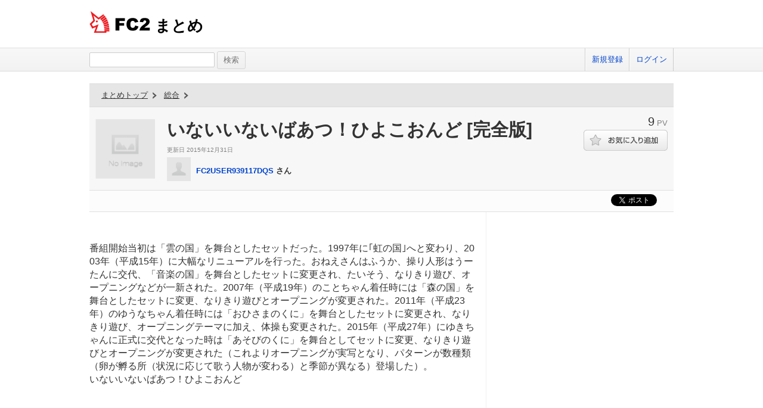

--- FILE ---
content_type: text/html; charset=UTF-8
request_url: https://summary.fc2.com/summary.php?summary_cd=485436
body_size: 7842
content:
<!DOCTYPE html>
<html lang="ja">

<head>
	<meta charset="utf-8">
	<meta name="viewport" content="width=device-width, initial-scale=1">
	<meta name="description" content="いないいないばあつ！ひよこおんど [完全版]">
	<meta name="keywords" content="FC2,まとめ,FC2まとめ,キュレーター,稼げる,話題,いないいないばあつ！ひよこおんど [完全版]">
	<meta name="author" content=""> 
		<title>いないいないばあつ！ひよこおんど [完全版] - FC2まとめ</title>
	<link rel="shortcut icon" type="image/ico" href="//static.fc2.com/share/image/favicon.ico" />
	<link rel="stylesheet" type="text/css" href="//static.fc2.com/share/css/common.css" />
	<link rel="stylesheet" type="text/css" href="//static.fc2.com/share/fc2parts/css/share.css" />
	<!-- <link rel="stylesheet" type="text/css" href="http://design.fc2rs.com/sh_sozai_style.css" /> -->
	<link rel="stylesheet" type="text/css" href="//summary.fc2.com/css/summary_files/common.css" />
	<link rel="stylesheet" type="text/css" href="//summary.fc2.com/css/summary_files/share.css" />
	<link rel="stylesheet" type="text/css" href="//summary.fc2.com/css/sh_sozai_style.css" />
	<link rel="stylesheet" type="text/css" href="//static.fc2.com/summary/css/jquery-ui.min.css" />
	<link rel="stylesheet" type="text/css" href="//summary.fc2.com/css/common.css?20240111" />
	<script type="text/javascript" src="https://static.fc2.com/js/lib/jquery-3.7.1.min.js" integrity="sha384-1H217gwSVyLSIfaLxHbE7dRb3v4mYCKbpQvzx0cegeju1MVsGrX5xXxAvs/HgeFs" crossorigin="anonymous"></script>
	<script type="text/javascript" src="//summary.fc2.com/js/common.js?20240723" integrity="sha384-PQMf3DNAneXVcAr7sBg+W5XSIBFY42v772CBpjjmhssXkntsxoY55kVqRUYE+uS6"></script>
	<script type="text/javascript" src="/js/pwa/4d8N2N2F2o.js" integrity="sha384-0Yj6e0F5RrrpTdnFU8Hcil+zW/Dpe73yUuQ2/oV2wBwbu49Vho7vnKIWPWg4kASB"></script>
	<link rel="manifest" href="/manifest.json">

	<script>
		$(function() {
			$('[placeholder]').ahPlaceholder({
				placeholderColor: 'silver',
				placeholderAttr: 'placeholder',
				likeApple: false
			});
		});
	</script>
	<script>
		URL_HOME = 'https://summary.fc2.com/';
		URL_BASE = 'https://summary.fc2.com/';
		URL_S3_IMG = 'https://summary-img-sv.fc2.com/summaryfc2/';
	</script>

	<meta name="google-site-verification" content="WXpMgAFbJ1tlKmjJYbq3fqirqhigyatoyK1oJXwM3K0" />
</head>

<body>
	<header role="banner">
		<div id="sh_header">
			<h1>
				<a title="FC2まとめ" href="https://summary.fc2.com/index.php">まとめ											</a>
			</h1>
					</div>
	</header>

	<nav role="navigation">
		<div id="sh_header_box">
			<div id="sh_header_col">
				<div class="sh_search" role="search">
					<form action="./search.php" method="GET">
						<input type="text" name="q" id="q" class="sh_search_area" >
						<input type="submit" class="button" value="検索">
					</form>
				</div>
				<div class="sh_header_nav">
					<ul>
													<li>
								<a href="https://secure.id.fc2.com/signup.php?ref=summary">新規登録</a>
							</li>
							<li class="end">
								<a href="https://secure.id.fc2.com/?done=summary&amp;switch_language=ja">ログイン</a>
							</li>
											</ul>
									</div>
			</div>
		</div>
	</nav>

<div id="container">
<link rel="stylesheet" type="text/css" href="//summary.fc2.com/css/summary.css"/>
<script src="//summary.fc2.com/js/socialbutton.js" integrity="sha384-B60vb1fZkmAg9774GaS3teJiw6o1l3AraCalZ3i5J3I4Mg00xdNwCdT0p81yb8yH"></script>
<script src="//summary.fc2.com/js/summary.js?1767086235" integrity="sha384-umTAtksaoGZtj5L6yFlm6XZ1oUqhHFI0FJDmnVl/G+MkyL2BeOYU3yUeGcZZiKWc"></script>
<script>
	$(function() {
		$.post(
			URL_BASE.replace('http:', '').replace('https:', '') + 'api/summary/check.php',
			{
				summary_cd : $('#_summaryData').attr('data-summary_cd'),
				referer: '',
				iframe_flg: window != parent ? '1' : '0'
			}
		);
	});
</script>
<div class="summary01" role="main">

	<div id="_summaryData" data-summary_cd="485436"></div>

	<div class="summary01Header">
		<div class="summary01HTopic">
			<p class="summary01HTopLink">
	<a href="https://summary.fc2.com/index.php">まとめトップ</a>
	<!-- -&gt; -->
</p>
    <p class="summary01HCategory">
                    <a href="https://summary.fc2.com/index.php?category_cd=1">総合</a>
            <!-- -&gt; -->
            </p>
<ul class="summary01HTList">
	</ul>
		</div>
		<div class="summary01HMain">
			<p class="summary01HMThumb">
				<img src="https://summary.fc2.com/img/no_img.gif" onerror="setErrorImg(this, 'img', '100');" />
			</p>
			<div class="summary01HMContents">
				<h1 class="summary01HMCTitle">いないいないばあつ！ひよこおんど [完全版]</h1>
								<div class="summary01HMCDetail01">
					<p class="summary01HMCD01Description"></p>
					<p class="summary01HMCD01UpdDate replaceLocalDatetime" data-date="2015-12-31 19:24:24" data-date-format="更新日 %Y年%m月%d日"></p>
				</div>
				<p class="summary01HMCUserThumb">
					<img src="https://summary.fc2.com/img/no_user_img.gif" onerror="setErrorImg(this, 'user_img', '40');" />
				</p>
				<p class="summary01HMCUserName">
					<a href="https://summary.fc2.com/user.php?user_cd=30458302">FC2USER939117DQS</a>&nbsp;さん
				</p>
			</div>
		</div>
		<div class="summary01HSub">
			<p class="summary01HSPv">
				<span class="summary01HSPNum">9</span>
				<span class="summary01HSPLabel">PV</span>
			</p>
							<p class="summary01HSFavorite">
						<span class="summary01HSFButton">
							<a class="favoriteSummary favoriteOff" data-favorite_cd="485436" data-type="summary" data-method="changeFavorite"></a>
						</span>
				</p>
								</div>

	</div>
	<div id="socialButtons" class="clearfix">
			<div class="twitter"></div>
			<!-- facebook -->
			<div id="fb-root"></div>
			<script async defer crossorigin="anonymous" src="https://connect.facebook.net/ja_JP/sdk.js#xfbml=1&version=v20.0" nonce="TNQAAGNd"></script>
			<div class="fb-share-button" data-href="https://summary.fc2.com/summary.php?summary_cd=485436" data-layout="button_count"><a target="_blank" href="https://www.facebook.com/sharer/sharer.php?u=https://summary.fc2.com/summary.php?summary_cd=485436&amp;src=sdkpreparse" class="fb-xfbml-parse-ignore">シェアする</a></div>
			<!-- facebook -->
			<div class="hatena" ></div>
		</div>


	
	<div id="summaryWidgetBox">
		<div id="widgetItemList">
							
				
				<div class="widgetItem">
														<div class="toolbar03">
			<p>
									<a href="#" class="favoriteWidget favoriteOff" title="お気に入りに追加する" data-favorite_cd="485437" data-type="widget" data-method="changeFavorite"><span class="favorite">お気に入りにボタン</span></a>
								<a href="https://summary.fc2.com/widget.php?widget_cd=485437" class="widgetDetail" title="詳細" data-favorite_cd="485437"><span class="widget">詳細</span></a>
			</p>
		</div>
	<div class="_widgetItemContentsData" data-item_contents=" { &quot;type&quot;:&quot;text&quot;,&quot;widget_cd&quot;:&quot;485437&quot;,&quot;summary_cd&quot;:&quot;&quot;,&quot;title&quot;:&quot;&quot;,&quot;text&quot;:&quot;%E7%95%AA%E7%B5%84%E9%96%8B%E5%A7%8B%E5%BD%93%E5%88%9D%E3%81%AF%E3%80%8C%E9%9B%B2%E3%81%AE%E5%9B%BD%E3%80%8D%E3%82%92%E8%88%9E%E5%8F%B0%E3%81%A8%E3%81%97%E3%81%9F%E3%82%BB%E3%83%83%E3%83%88%E3%81%A0%E3%81%A3%E3%81%9F%E3%80%821997%E5%B9%B4%E3%81%AB%EF%BD%A2%E8%99%B9%E3%81%AE%E5%9B%BD%EF%BD%A3%E3%81%B8%E3%81%A8%E5%A4%89%E3%82%8F%E3%82%8A%E3%80%812003%E5%B9%B4%EF%BC%88%E5%B9%B3%E6%88%9015%E5%B9%B4%EF%BC%89%E3%81%AB%E5%A4%A7%E5%B9%85%E3%81%AA%E3%83%AA%E3%83%8B%E3%83%A5%E3%83%BC%E3%82%A2%E3%83%AB%E3%82%92%E8%A1%8C%E3%81%A3%E3%81%9F%E3%80%82%E3%81%8A%E3%81%AD%E3%81%88%E3%81%95%E3%82%93%E3%81%AF%E3%81%B5%E3%81%86%E3%81%8B%E3%80%81%E6%93%8D%E3%82%8A%E4%BA%BA%E5%BD%A2%E3%81%AF%E3%81%86%E3%83%BC%E3%81%9F%E3%82%93%E3%81%AB%E4%BA%A4%E4%BB%A3%E3%80%81%E3%80%8C%E9%9F%B3%E6%A5%BD%E3%81%AE%E5%9B%BD%E3%80%8D%E3%82%92%E8%88%9E%E5%8F%B0%E3%81%A8%E3%81%97%E3%81%9F%E3%82%BB%E3%83%83%E3%83%88%E3%81%AB%E5%A4%89%E6%9B%B4%E3%81%95%E3%82%8C%E3%80%81%E3%81%9F%E3%81%84%E3%81%9D%E3%81%86%E3%80%81%E3%81%AA%E3%82%8A%E3%81%8D%E3%82%8A%E9%81%8A%E3%81%B3%E3%80%81%E3%82%AA%E3%83%BC%E3%83%97%E3%83%8B%E3%83%B3%E3%82%B0%E3%81%AA%E3%81%A9%E3%81%8C%E4%B8%80%E6%96%B0%E3%81%95%E3%82%8C%E3%81%9F%E3%80%822007%E5%B9%B4%EF%BC%88%E5%B9%B3%E6%88%9019%E5%B9%B4%EF%BC%89%E3%81%AE%E3%81%93%E3%81%A8%E3%81%A1%E3%82%83%E3%82%93%E7%9D%80%E4%BB%BB%E6%99%82%E3%81%AB%E3%81%AF%E3%80%8C%E6%A3%AE%E3%81%AE%E5%9B%BD%E3%80%8D%E3%82%92%E8%88%9E%E5%8F%B0%E3%81%A8%E3%81%97%E3%81%9F%E3%82%BB%E3%83%83%E3%83%88%E3%81%AB%E5%A4%89%E6%9B%B4%E3%80%81%E3%81%AA%E3%82%8A%E3%81%8D%E3%82%8A%E9%81%8A%E3%81%B3%E3%81%A8%E3%82%AA%E3%83%BC%E3%83%97%E3%83%8B%E3%83%B3%E3%82%B0%E3%81%8C%E5%A4%89%E6%9B%B4%E3%81%95%E3%82%8C%E3%81%9F%E3%80%822011%E5%B9%B4%EF%BC%88%E5%B9%B3%E6%88%9023%E5%B9%B4%EF%BC%89%E3%81%AE%E3%82%86%E3%81%86%E3%81%AA%E3%81%A1%E3%82%83%E3%82%93%E7%9D%80%E4%BB%BB%E6%99%82%E3%81%AB%E3%81%AF%E3%80%8C%E3%81%8A%E3%81%B2%E3%81%95%E3%81%BE%E3%81%AE%E3%81%8F%E3%81%AB%E3%80%8D%E3%82%92%E8%88%9E%E5%8F%B0%E3%81%A8%E3%81%97%E3%81%9F%E3%82%BB%E3%83%83%E3%83%88%E3%81%AB%E5%A4%89%E6%9B%B4%E3%81%95%E3%82%8C%E3%80%81%E3%81%AA%E3%82%8A%E3%81%8D%E3%82%8A%E9%81%8A%E3%81%B3%E3%80%81%E3%82%AA%E3%83%BC%E3%83%97%E3%83%8B%E3%83%B3%E3%82%B0%E3%83%86%E3%83%BC%E3%83%9E%E3%81%AB%E5%8A%A0%E3%81%88%E3%80%81%E4%BD%93%E6%93%8D%E3%82%82%E5%A4%89%E6%9B%B4%E3%81%95%E3%82%8C%E3%81%9F%E3%80%822015%E5%B9%B4%EF%BC%88%E5%B9%B3%E6%88%9027%E5%B9%B4%EF%BC%89%E3%81%AB%E3%82%86%E3%81%8D%E3%81%A1%E3%82%83%E3%82%93%E3%81%AB%E6%AD%A3%E5%BC%8F%E3%81%AB%E4%BA%A4%E4%BB%A3%E3%81%A8%E3%81%AA%E3%81%A3%E3%81%9F%E6%99%82%E3%81%AF%E3%80%8C%E3%81%82%E3%81%9D%E3%81%B3%E3%81%AE%E3%81%8F%E3%81%AB%E3%80%8D%E3%82%92%E8%88%9E%E5%8F%B0%E3%81%A8%E3%81%97%E3%81%A6%E3%82%BB%E3%83%83%E3%83%88%E3%81%AB%E5%A4%89%E6%9B%B4%E3%80%81%E3%81%AA%E3%82%8A%E3%81%8D%E3%82%8A%E9%81%8A%E3%81%B3%E3%81%A8%E3%82%AA%E3%83%BC%E3%83%97%E3%83%8B%E3%83%B3%E3%82%B0%E3%81%8C%E5%A4%89%E6%9B%B4%E3%81%95%E3%82%8C%E3%81%9F%EF%BC%88%E3%81%93%E3%82%8C%E3%82%88%E3%82%8A%E3%82%AA%E3%83%BC%E3%83%97%E3%83%8B%E3%83%B3%E3%82%B0%E3%81%8C%E5%AE%9F%E5%86%99%E3%81%A8%E3%81%AA%E3%82%8A%E3%80%81%E3%83%91%E3%82%BF%E3%83%BC%E3%83%B3%E3%81%8C%E6%95%B0%E7%A8%AE%E9%A1%9E%EF%BC%88%E5%8D%B5%E3%81%8C%E5%AD%B5%E3%82%8B%E6%89%80%EF%BC%88%E7%8A%B6%E6%B3%81%E3%81%AB%E5%BF%9C%E3%81%98%E3%81%A6%E6%AD%8C%E3%81%86%E4%BA%BA%E7%89%A9%E3%81%8C%E5%A4%89%E3%82%8F%E3%82%8B%EF%BC%89%E3%81%A8%E5%AD%A3%E7%AF%80%E3%81%8C%E7%95%B0%E3%81%AA%E3%82%8B%EF%BC%89%E7%99%BB%E5%A0%B4%E3%81%97%E3%81%9F%EF%BC%89%E3%80%82%0A%E3%81%84%E3%81%AA%E3%81%84%E3%81%84%E3%81%AA%E3%81%84%E3%81%B0%E3%81%82%E3%81%A4%EF%BC%81%E3%81%B2%E3%82%88%E3%81%93%E3%81%8A%E3%82%93%E3%81%A9&quot;,&quot;description&quot;:&quot;&quot;,&quot;img_file_name&quot;:&quot;&quot;,&quot;video_cd&quot;:&quot;&quot;,&quot;video_type&quot;:&quot;&quot;,&quot;cite&quot;:&quot;&quot;,&quot;cite_url&quot;:&quot;&quot;,&quot;status&quot;:&quot;&quot;,&quot;img_url&quot;:&quot;&quot;,&quot;video_player&quot;:&quot;&quot; } "></div>

<div class="widgetItemContents text" data-type="text">
	<div class="contents">
		<p class="text">番組開始当初は「雲の国」を舞台としたセットだった。1997年に｢虹の国｣へと変わり、2003年（平成15年）に大幅なリニューアルを行った。おねえさんはふうか、操り人形はうーたんに交代、「音楽の国」を舞台としたセットに変更され、たいそう、なりきり遊び、オープニングなどが一新された。2007年（平成19年）のことちゃん着任時には「森の国」を舞台としたセットに変更、なりきり遊びとオープニングが変更された。2011年（平成23年）のゆうなちゃん着任時には「おひさまのくに」を舞台としたセットに変更され、なりきり遊び、オープニングテーマに加え、体操も変更された。2015年（平成27年）にゆきちゃんに正式に交代となった時は「あそびのくに」を舞台としてセットに変更、なりきり遊びとオープニングが変更された（これよりオープニングが実写となり、パターンが数種類（卵が孵る所（状況に応じて歌う人物が変わる）と季節が異なる）登場した）。<br />
いないいないばあつ！ひよこおんど</p>
	</div>
</div>
									</div>
							
				
				<div class="widgetItem">
														<div class="toolbar03">
			<p>
									<a href="#" class="favoriteWidget favoriteOff" title="お気に入りに追加する" data-favorite_cd="485438" data-type="widget" data-method="changeFavorite"><span class="favorite">お気に入りにボタン</span></a>
								<a href="https://summary.fc2.com/widget.php?widget_cd=485438" class="widgetDetail" title="詳細" data-favorite_cd="485438"><span class="widget">詳細</span></a>
			</p>
		</div>
	<div class="_widgetItemContentsData" data-item_contents=" { &quot;type&quot;:&quot;video&quot;,&quot;widget_cd&quot;:&quot;485438&quot;,&quot;summary_cd&quot;:&quot;&quot;,&quot;title&quot;:&quot;%E3%81%84%E3%81%AA%E3%81%84%E3%81%84%E3%81%AA%E3%81%84%E3%81%B0%E3%81%82%E3%81%A4%EF%BC%81%E3%81%B2%E3%82%88%E3%81%93%E3%81%8A%E3%82%93%E3%81%A9%20%5B%E5%AE%8C%E5%85%A8%E7%89%88%5D&quot;,&quot;text&quot;:&quot;&quot;,&quot;description&quot;:&quot;&quot;,&quot;img_file_name&quot;:&quot;&quot;,&quot;video_cd&quot;:&quot;n9DHuhEPnC4&quot;,&quot;video_type&quot;:&quot;youtube&quot;,&quot;cite&quot;:&quot;YouTube&quot;,&quot;cite_url&quot;:&quot;http%3A%2F%2Fwww.youtube.com%2F&quot;,&quot;status&quot;:&quot;&quot;,&quot;img_url&quot;:&quot;&quot;,&quot;video_player&quot;:&quot;%3Ciframe%20width%3D%22560px%22%20height%3D%22315px%22%20src%3D%22https%3A%2F%2Fwww.youtube.com%2Fembed%2Fn9DHuhEPnC4%22%20frameborder%3D%220%22%20allowfullscreen%3E%3C%2Fiframe%3E&quot; } "></div>

<div class="widgetItemContents video" data-type="video">
	<div class="contents">
		<div class="video">
			<p>
				<iframe width="560px" height="315px" src="https://www.youtube.com/embed/n9DHuhEPnC4" frameborder="0" allowfullscreen></iframe>
			</p>
		</div>
		<div class="cite">
			<p>
				<span class="label">出典</span>
				<span class="value">
					<a href="http://www.youtube.com/" target="_blank">
						<span class="favoriteIcon youtube"></span>YouTube
					</a>
				</span>
			</p>
		</div>
		<div class="title">
			<p>
				<a class="pu" href="https://summary.fc2.com/widget.php?widget_cd=485438">いないいないばあつ！ひよこおんど [完全版]</a>
			</p>
		</div>
		<div class="description">
			<p></p>
		</div>
	</div>
</div>
									</div>
					</div>
		<div class="paging" data-p="1">
	<ul>
					<li class="paging_left">
				<span><!-- &lt;&lt; --></span>
			</li>
																<li class="active">
						<span>1</span>
					</li>
														<li class="paging_right">
				<span><!-- &gt;&gt; --></span>
			</li>
			</ul>
</div>	</div>

	<div id="summarySubBox">
			</div>

	<div id="summaryOtherList" class="clearfix">
		<div class="summaryOtherList01"></div>
		<div class="summaryOtherList02"></div>
	</div>

</div><!-- /main -->



		</div><!-- /container -->

		
		
		<footer role="contentinfo">
			<!-- ja版共通フッタここから -->
			<div id="sh_fc2footer_fix">
				<div id="sh_fc2footer_menu">
					<div id="sh_fc2tooter_tab">
						<div><span class="sh_footer_rnd5"></span><span class="sh_footer_rnd4"></span><span
								class="sh_footer_rnd3"></span><span class="sh_footer_rnd2"></span><span
								class="sh_footer_rnd1"></span></div>
						<ul>
							<li class="sh_request"><a href="https://request.fc2.com/search_wish.php?ct1=88"
									title="FC2リクエストへ">リクエスト</a></li>
							<li class="sh_kiyaku"><a href="https://help.fc2.com/summary/tos/ja/#service_summary"
									title="サービス利用規約へ">利用規約</a></li>
							<li class="sh_shogai"><a href="https://fc2support.blog.fc2.com/">障害情報</a></li>
							<li class="sh_pagetop"><a href="javascript:scroller(0);" title="このページの先頭へ">ページトップへ</a></li>
						</ul>
					</div>
				</div>
				<div id="sh_fc2footer">
					<div id="sh_fc2footermenu">
						<ul>
							<li><a href="https://fc2.com/" title="FC2ホームへ"><img
										src="//static.fc2.com/share/fc2parts/image/fc2logo.png" alt="FC2ホームへ" class="fc2top" /></a>
							</li>
							<li>
								<form action="" method="get" target="_blank">
									<img src="//static.fc2.com/share/fc2parts/image/sh_help_icon.gif" width="20" height="20"
										alt="" /><a href="https://help.fc2.com/summary/" target="_blank">FC2ヘルプ</a>
									<input type="text" id="q" name="q" class="help_form_tetarea"
										oninput="var submitButton = document.getElementById('submit_for_help'); submitButton.href = 'https://help.fc2.com/search/qa?service_id=67&q=' + document.forms[1].q.value;" />
									<input type="text" name="dummy" style="display:none;">
									<a id="submit_for_help" href="https://help.fc2.com/search/qa?service_id=67&q="
										target="_blank"
										style="border: none; color: #000 !important; white-space: nowrap; display: inline-block; border-radius: 4px; background-color: #fff; line-height: 1; text-align: center;">ヘルプ検索</a>
								</form>
							</li>
							<li><a href="https://help.fc2.com/summary/inquiry">お問い合わせ</a></li>
							<li class="information"><a href="https://fc2.com/company.html" rel="nofollow">会社概要</a></li>
							<li><a href="https://fc2.com/privacy.html" rel="nofollow">プライバシーポリシー</a></li>
							<li><a href="https://help.fc2.com/copyrights/tos/ja" rel="nofollow">著作権ガイドライン</a></li>
							<li><a href="https://form1ssl.fc2.com/form/?id=46032" rel="nofollow">広告掲載</a></li>
						</ul>
						<ul>
							<li class="information"><a href="https://form1ssl.fc2.com/form/?id=5d66515d8b37e2ab">Report content</a></li>
							<li><a href="https://help.fc2.com/common/tos/en#contentCompliantPolicy">Content Complaint policy</a></li>
							<li><a href="https://help.fc2.com/anti_human_trafficking_policy/tos/en">Anti-Human Trafficking Policy</a></li>
						</ul>
						<p class="copyright">Copyright(c)1999 FC2, Inc. All Rights Reserved.</p>
					</div><!-- /sh_fc2footermenu -->
				</div><!-- /sh_fc2footer -->
			</div><!-- /sh_fc2footer_fix -->
			<!-- /ja版共通フッタ -->
		</footer>
		<!-- GA旧スクリプト -->
<script type="text/javascript">
	var _gaq = _gaq || [];
	_gaq.push(['_setAccount', 'UA-43604373-1']);
	_gaq.push(['_trackPageview']);
	(function() {
		var ga = document.createElement('script'); ga.type = 'text/javascript'; ga.async = true;
		ga.src = ('https:' == document.location.protocol ? 'https://ssl' : 'http://www') + '.google-analytics.com/ga.js';
		var s = document.getElementsByTagName('script')[0]; s.parentNode.insertBefore(ga, s);
	})();
</script>

<!-- GA4新スクリプト 上の旧スクリプトが不要そうであれば上のスクリプトは消す -->
<!-- Google tag (gtag.js) -->
<script async src="https://www.googletagmanager.com/gtag/js?id=G-9ZBQPSTSYY"></script>
<script>
    window.dataLayer = window.dataLayer || [];
    function gtag(){dataLayer.push(arguments);}
    gtag('js', new Date());

    gtag('config', 'G-9ZBQPSTSYY');
</script>




<!-- Matomo production -->
<script>
  var _paq = window._paq = window._paq || [];
  /* tracker methods like "setCustomDimension" should be called before "trackPageView" */
  _paq.push(["setCookieDomain", "*.summary.fc2.com"]);
  _paq.push(['trackPageView']);
  _paq.push(['enableLinkTracking']);
  (function() {
    var u="//matomo1000.fc2.com/";
    _paq.push(['setTrackerUrl', u+'matomo.php']);
    _paq.push(['setSiteId', '2']);
    var d=document, g=d.createElement('script'), s=d.getElementsByTagName('script')[0];
    g.async=true; g.src=u+'matomo.js'; s.parentNode.insertBefore(g,s);
  })();
</script>
<noscript><p><img referrerpolicy="no-referrer-when-downgrade" src="//matomo1000.fc2.com/matomo.php?idsite=2&amp;rec=1" style="border:0;" alt="" /></p></noscript>
<!-- End Matomo Code -->

		<script type="text/javascript" src="//static.fc2.com/summary/js/jquery-ui.min.js" integrity="sha384-oVpH0DXO9nadZxTmPSQo3YwWqfN/Up9aRDHCxLrw8A2LjkFNcM/XILw4KGMaL95z" crossorigin="anonymous"></script>
		<script type="text/javascript" src="//static.fc2.com/share/fc2parts/js/common_design.js" integrity="sha384-/Pifsn/qy6HVoG05ZDBb7urjX+V04AgBMruD1UO/wj0wjzgOKJfC1KtajIcWPca1" crossorigin="anonymous"></script>
		<!--[if lt IE 9]>
		<script type="text/javascript" src="//summary.fc2.com/js/ie/html5shiv.js"></script>
		<![endif]-->
		<script type="text/javascript" src="//summary.fc2.com/js/ie/jquery.ah-placeholder.js" integrity="sha384-R6R+7D5Yan4zhsMdboPkaXI7shZxWfphVvTn/UfH9ScNrIpLLBaau/Fo5M6zPvls"></script>
		<script type="text/javascript" src="https://gdpr.fc2.com/share/gdpr/gdpr_check.js?d=pc&l=ja&v=20180518" integrity="sha384-6o0PmP00S/fMrceVrGw3P0W9CJBpByzNOyzlBuD7FblmNLBRo40Y9KJcCTfxastl" crossorigin="anonymous"></script>
		<script type="text/javascript">
	document.addEventListener('DOMContentLoaded', function() {
		var random = Math.floor(Math.random() * 5);
		if(random == 0) {
			var expire = new Date();
			expire.setTime(expire.getTime() + 1000 * 3600 * 6);
//			document.cookie = 'pop_under=1; path=/; expires=' + expire.toUTCString();
		}
	});
</script>

		0
		</body>

</html><script type="text/javascript" src="//summary.fc2.com/js/pwaArticleAccess.js" integrity="sha384-9mEIZghme4Fo/fbDkckgp1lhnnlUCTRFBUczLdXIoipVg+gNOW3PfwP66n9ArJmM"></script>


--- FILE ---
content_type: text/css
request_url: https://summary.fc2.com/css/summary.css
body_size: 1561
content:
#_summaryData {
	display: none;
}

.summary01Header{
	position: relative;
	background-color: #F7F7F7;
	border-bottom: 1px solid #E0E0E0;
}

.summary01HTopLink, .summary01HCategory, .summary01HTList, .summary01HEditButton,
.summary01HMain, .summary01HMThumb, .summary01HTLItem,
.summary01HSub, .mbTLItem,
.summary01HMContents {
	float: left;
}

.summary01HSFButton .favoriteSummary {
    /* vertical-align: middle;
    	width: 0px;
    	border: 0 none;
    	display: inline-block;
    	text-indent: 100%;
    	white-space: nowrap;
    	overflow: hidden; */
}

.summary01HMCEdit .icon {
    vertical-align: middle;
	width: 0px;
	border: 0 none;
	display: inline-block;
	text-indent: 100%;
	white-space: nowrap;
	overflow: hidden;
}

.summary01HTopLink {
	padding: 5px 15px 5px 5px;
	margin-left: 10px;
	margin-right: 7px;
	background: url(../img/icon/icon_breadcrumb_allow.png) no-repeat right center;
}
.summary01HTopLink a,
.summary01HCategory a{
	color: #333;
	text-decoration: underline;
}

.summary01HCategory {
	/* padding: 5px 5px 5px 2px; */
	padding: 5px 15px 5px 5px;
	margin-right: 7px;
	background: url(../img/icon/icon_breadcrumb_allow.png) no-repeat right center;
}

.summary01HTopic {
	padding: 5px 5px;
	margin-bottom: 10px;
	background-color: #E6E6E6;
	border-bottom: solid #DCDCDC 1px;
	border-top: solid #DCDCDC 1px;
}

.summary01HTLItem, .mbTLItem {
	padding: 5px 0;
	margin: 0 5px 0 0;
	background-color: #FFFFFF;
	border-: solid #808080 1px;
	font-size: 11px;
	border-radius: 5px;
}

.summary01HTLItem a, .mbTLItem span {
	padding: 5px 10px;
	color: #333;
}

.summary01HEditButton {
	margin: 2px 0 0 20px;
}

.mbCategory {
	margin: 20px 20px;
}

#editCategoryCd {
	width: 400px;
}

.mbTopic {
	text-align: center;
	margin: 20px 10px;
	min-height: 60px;
}

.mbAddTopic {
	margin: 20px 30px 30px 30px;
}

#addTopicName {
	width: 250px;
	margin-bottom: 20px;
}

.summary01HMain {
	width: 800px;
}

.summary01HMThumb {
	text-align: center;
	width: 100px;
	height: 100px;
	margin-top: 10px;
	margin-left: 10px;
}

.summary01HMThumb img {
	max-width: 100px;
	max-height: 100px;
}

.summary01HMContents {
	width: 670px;
	margin-left: 20px;
	margin-top: 10px;
	margin-bottom: 10px;
}

.summary01HMCTitle {
	display: inline;
	font-size: 30px;
	line-height: 1.2;
	font-weight: bold;
}

.summary01HMCEdit {
	display: inline-block;
	margin-left: 5px;
}

.summary01HMCEdit .icon {
	height: 25px;
	padding-left: 20px;
	background: url(https://static.fc2.com/share/fc2parts/image/share_mini_icons.png) no-repeat 0 -1950px;
}

.summary01HMCD01Description {
	font-size: 14px;
	padding-bottom: 4px;
}

.summary01HMCD01UpdDate {
	color: #808080;
	font-size: 10px;
}

.summary01HMCDetail01 {
	margin: 5px 0 5px 0;
}

.summary01HMCUserThumb img {
	max-width: 40px;
	max-height: 40px;
}

.summary01HMCUserThumb {
	display: inline-block;
	vertical-align: middle;
}

.summary01HMCUserName {
	display: inline-block;
	vertical-align: middle;
	padding-left: 5px;
	font-weight: bold;
}

.summary01HSub {
	text-align: right;
	width: 150px;
	margin: 0 10px 0 20px;
}

.summary01HSPNum {
	font-size: 20px;
}

.summary01HSPLabel {
	color: #808080;
}

.summary01HSFavorite {
	text-align: center;
}
.summary01HSFButton .favoriteOn,
.summary01HSFButton .favoriteOff {
	padding: 0px;
	width: 141px;
	height: 35px;
	display: block;
	float: right;
}
.summary01HSFButton .favoriteOn {
	/* background: url(../img/icon/favorite/star_40.gif) no-repeat 0 0; */
	background: url(../img/button/btn_favorit.png) no-repeat 0 -36px;
}

.summary01HSFButton .favoriteOff {
	/* background: url(../img/icon/favorite/star_40.gif) no-repeat -40px 0; */
	background: url(../img/button/btn_favorit.png) no-repeat 0 0;
}

.summary01HReport {
	position: absolute;
	bottom: 10px;
	right: 10px;
	margin-top:50px;
}
.summary01HReport .summaryreportbtn{
	background: url(/img/icon/icon_report.png) no-repeat 0px 5px;
	border: none;
	padding-left: 16px;
	color: #4c4c4c;
	font-size: 11px;
	cursor: pointer;
}

.mbATForm .formButton {
	text-align: center;
}
#socialButtons {
	text-align: left;
	padding: 0 10px;
	height: 35px;
	background-color: #FCFCFC;
	border-bottom: 1px solid #E0E0E0;
}
#socialButtons div{
	padding-top: 6px;
}

/* �܂ƂߗU�� */

#summaryOtherList {
	width: 665px;
	padding-top: 20px;
	border-top: solid #F0F0F0 1px;
}

#summaryOtherList .summaryOtherList01 {
	margin-bottom: 10px;
}
#summaryOtherList .sh_heading_sub_main_b{
	border-bottom: 1px solid #CCC;
	padding:7px 7px 7px 0;
	border-left: none;
}

.ListSummary {
	width: 665px;
}

.ListSummaryLItem {
	padding: 15px 0 15px 0;
	border-bottom: solid #F0F0F0 1px;
}

.ListSummaryLIThumb {
	float: left;
	text-align: center;
	width: 60px;
	height: 60px;
}

.ListSummaryLIThumb img {
	max-width: 60px;
	max-height: 60px;
}

.ListSummaryLIContents {
	margin-left: 65px;
}

.ListSummaryLICTitle {
	font-size: 16px;
}

.ListSummaryLICOther {
	margin-top: 5px;
}

.ListSummaryLICOUserName a {
	float: left;
	font-size: 12px;
	color: #808080;
}

.ListSummaryLICOPv {
	text-align: right;
	color: #808080;
	font-size: 10px;
}

.ListSummaryLICOPCount {
	color: #808080;
	font-size: 12px;
	font-weight: bold;
}

--- FILE ---
content_type: application/javascript; charset=utf-8
request_url: https://summary.fc2.com/js/pwaArticleAccess.js
body_size: 299
content:
// PWAでの記事閲覧計測
function pageTrack() {
  const mqStandAlone = '(display-mode: standalone)';
  if (navigator.standalone || window.matchMedia(mqStandAlone).matches) {
    // 旧アナリティクス
    _gaq.push(['_trackEvent', 'pwa-article-access', 'accessed']);
    // GA4
    gtag('event', 'pwa-article-access', {
      'event_category': 'pwa-article-access'
    });
  };
};

pageTrack();
